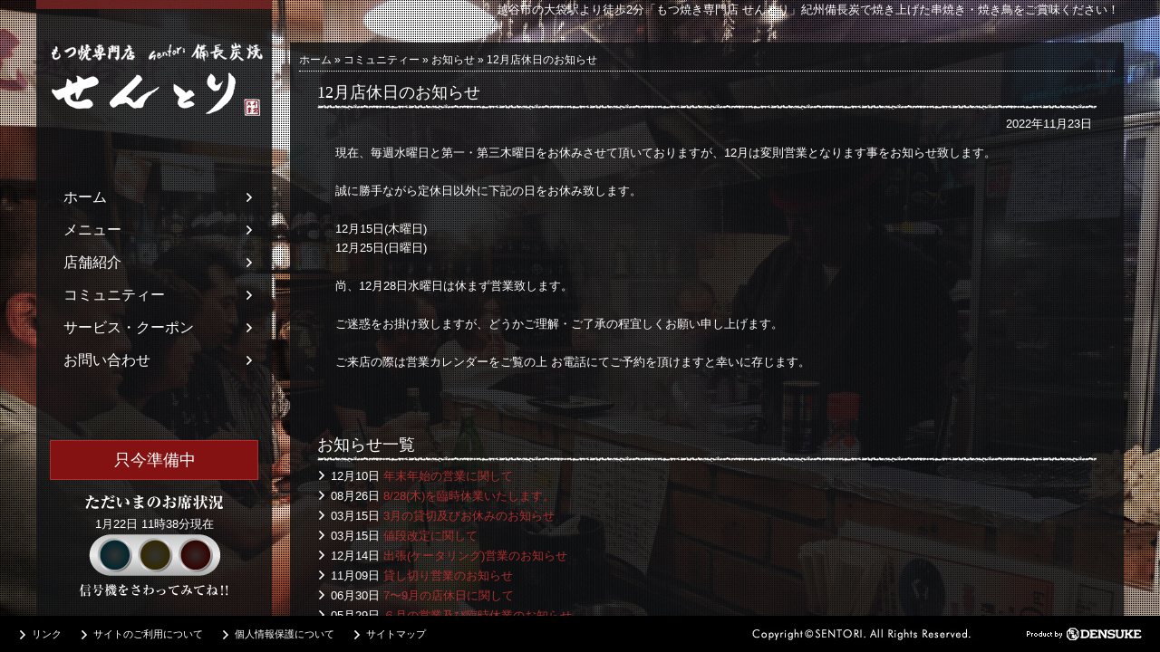

--- FILE ---
content_type: text/html; charset=UTF-8
request_url: https://www.sentori.jp/newsinfo/%E8%87%A8%E6%99%82%E4%BC%91%E6%A5%AD%E3%81%AE%E3%81%8A%E7%9F%A5%E3%82%89%E3%81%9B-8/
body_size: 34742
content:
<!DOCTYPE html>
<html lang="ja" prefix="og: http://ogp.me/ns# fb: http://www.facebook.com/2008/fbml">
<head>
	<meta charset="UTF-8" />
	<meta name="viewport" content="width=1350px, user-scalable=no">
	    <meta name="description" content="越谷市の大袋駅より徒歩2分「もつ焼き専門店 せんとり」紀州備長炭で焼き上げた串焼き・焼き鳥をご賞味ください！その他、居酒屋メニューも豊富にご用意しています。お土産の事前予約、宴会のご予約も承ります！" />
    <meta name="keywords" content="もつ焼き,串焼き,焼き鳥,やきとり,備長炭,焼き鳥,居酒屋,せんとり,越谷市,大袋駅,お土産,宴会" />
    
      
<meta property="og:type" content="food" />
<meta property="og:url" content="https://www.sentori.jp/newsinfo/%e8%87%a8%e6%99%82%e4%bc%91%e6%a5%ad%e3%81%ae%e3%81%8a%e7%9f%a5%e3%82%89%e3%81%9b-8/" />
<meta property="og:image" content="https://www.sentori.jp/wp/wp-content/themes/sentori/screenshot.jpg" />
<meta property="og:site_name" content="もつ焼き専門店 せんとり【越谷市/大袋駅/備長炭/焼き鳥/居酒屋】" />
<meta property="og:street-address" content="袋山1179-12" />　
<meta property="og:locality" content="越谷市" />
<meta property="og:region" content="埼玉県" />
<meta property="og:postal-code" content="343-0032" />　
<meta property="og:country-name" content="日本" />
    
    <title>  12月店休日のお知らせ｜もつ焼き専門店 せんとり【越谷市/大袋駅/備長炭/焼き鳥/居酒屋】</title>
    
		<link rel="stylesheet" type="text/css" href="https://www.sentori.jp/wp/wp-content/themes/sentori/style.css" media="print, screen" />
		<link rel="stylesheet" type="text/css" href="https://www.sentori.jp/wp/wp-content/themes/sentori/page.css" media="print, screen" />
		
        <link rel="stylesheet" type="text/css" href="https://www.sentori.jp/wp/wp-content/themes/sentori/info.css" media="print, screen" />
        
		<link rel="shortcut icon" href="https://www.sentori.jp/wp/wp-content/themes/sentori/img/favi.ico" />
	<link rel="alternate" type="application/rss+xml" title="RSSフィード" href="https://www.sentori.jp/feed/" />
	<link rel="alternate" type="application/atom+xml" title="Atomフィード" href="https://www.sentori.jp/feed/atom/" />
	<link rel="pingback" href="http://www.sentori.jp/wp/xmlrpc.php" />
	<script type="text/javascript" src="http://webfont.fontplus.jp/accessor/script/fontplus.js?weDRszpGXi0%3D" charset="utf-8"></script>
	<link rel='stylesheet' id='bgstretcher.js-css'  href='https://www.sentori.jp/wp/wp-content/themes/sentori/js/bgstretcher.css?ver=3.4.2' type='text/css' media='all' />
<script type='text/javascript' src='https://www.sentori.jp/wp/wp-content/themes/sentori/js/jquery1.7.2.js?ver=3.4.2'></script>
<script type='text/javascript' src='http://www.sentori.jp/wp/wp-content/plugins/switch_smart_pc/jquery.cookie.js?ver=3.4.2'></script>
<script type='text/javascript' src='https://www.sentori.jp/wp/wp-content/plugins/plugin_set/calendar/js/get.js?ver=3.4.2'></script>
<script type='text/javascript' src='https://www.sentori.jp/wp/wp-content/themes/sentori/js/scrolltopcontrol.js?ver=3.4.2'></script>
<script type='text/javascript' src='https://www.sentori.jp/wp/wp-content/themes/sentori/js/jquery.faderollover.js?ver=3.4.2'></script>
<script type='text/javascript' src='https://www.sentori.jp/wp/wp-content/themes/sentori/js/jquery.scrollTo.js?ver=3.4.2'></script>
<script type='text/javascript' src='https://www.sentori.jp/wp/wp-content/themes/sentori/js/bgstretcher.js?ver=3.4.2'></script>
<link rel='prev' title='店休日変更のお知らせ' href='https://www.sentori.jp/newsinfo/%e5%ba%97%e4%bc%91%e6%97%a5%e3%81%ae%e3%81%8a%e7%9f%a5%e3%82%89%e3%81%9b/' />
<link rel='next' title='年末年始の営業について' href='https://www.sentori.jp/newsinfo/%e5%b9%b4%e6%9c%ab%e5%b9%b4%e5%a7%8b%e3%81%ae%e5%96%b6%e6%a5%ad%e3%81%ab%e3%81%a4%e3%81%84%e3%81%a6/' />
<link rel='canonical' href='https://www.sentori.jp/newsinfo/%e8%87%a8%e6%99%82%e4%bc%91%e6%a5%ad%e3%81%ae%e3%81%8a%e7%9f%a5%e3%82%89%e3%81%9b-8/' />
<link rel='shortlink' href='https://www.sentori.jp/?p=8050' />
</head>
<body class="single single-post postid-8050 single-format-standard page_ newsinfo">

	<div id="wrapper" class="classname-of-div">
	<div id="wrapper_main" class="classname-of-div">
<!--ヘッダー 終了--><div id="main_wrap">

    <!-- 左メニューエリア -->
    
            <div id="sidebar_left">
                <img id="sidebar_logo" src="https://www.sentori.jp/wp/wp-content/themes/sentori/img/common/logo.png" alt="もつ焼き専門店 せんとり" />
                
                <div id="sidebar_menu">
                    <ul>
                    	<li><a href="https://www.sentori.jp/">ホーム</a></li>
                    	<li><a href="https://www.sentori.jp/%e8%87%a8%e6%99%82%e4%bc%91%e6%a5%ad%e3%81%ae%e3%81%8a%e7%9f%a5%e3%82%89%e3%81%9b-8/">メニュー</a>
                    	    <ul class="sidebar_submenu">
                    	    	<li><a href="https://www.sentori.jp/category/recommend/">おすすめメニュー</a></li>
                    	    	<li><a href="https://www.sentori.jp/%e8%87%a8%e6%99%82%e4%bc%91%e6%a5%ad%e3%81%ae%e3%81%8a%e7%9f%a5%e3%82%89%e3%81%9b-8/">串焼き</a></li>
                    	    	<li><a href="https://www.sentori.jp/%e8%87%a8%e6%99%82%e4%bc%91%e6%a5%ad%e3%81%ae%e3%81%8a%e7%9f%a5%e3%82%89%e3%81%9b-8/">一品料理</a></li>
                    	    	<li><a href="https://www.sentori.jp/%e8%87%a8%e6%99%82%e4%bc%91%e6%a5%ad%e3%81%ae%e3%81%8a%e7%9f%a5%e3%82%89%e3%81%9b-8/">お飲み物</a></li>
                    	    </ul>
                    	</li>
                    	<li><a href="https://www.sentori.jp/sentori/greeting/">店舗紹介</a>
                    	    <ul class="sidebar_submenu">
                    	    	<li><a href="https://www.sentori.jp/sentori/greeting/">ご挨拶</a></li>
                    	    	<li><a href="https://www.sentori.jp/sentori/staff/">スタッフ紹介</a></li>
                    	    	<li><a href="https://www.sentori.jp/sentori/landscape/">店内風景</a></li>
                    	    	<li><a href="https://www.sentori.jp/sentori/access/">店舗案内図</a></li>
                    	    </ul>
                    	</li>
                    	<li><a href="https://www.sentori.jp/community/">コミュニティー</a>
                    	    <ul class="sidebar_submenu">
                    	    	<li><a href="https://www.sentori.jp/category/diary/">せんマスの独り言</a></li>
                    	    	<li><a href="https://www.sentori.jp/category/kesennuma/">気仙沼応援日記</a></li>
                    	    	<li><a href="http://snow.advenbbs.net/bbs/sentorino1.htm" target="_blank">酔いどれ掲示板</a></li>
                    	    </ul>
                    	</li>
                    	<li><a href="https://www.sentori.jp/%e8%87%a8%e6%99%82%e4%bc%91%e6%a5%ad%e3%81%ae%e3%81%8a%e7%9f%a5%e3%82%89%e3%81%9b-8/">サービス・クーポン</a>
                    	    <ul class="sidebar_submenu">
                    	    	<li><a href="https://www.sentori.jp/category/service/">気まぐれサービス</a></li>
                    	    	<li><a href="https://www.sentori.jp/%e8%87%a8%e6%99%82%e4%bc%91%e6%a5%ad%e3%81%ae%e3%81%8a%e7%9f%a5%e3%82%89%e3%81%9b-8/">WEBクーポン</a></li>
                    	    </ul>
                    	</li>
                    	<li><a href="https://www.sentori.jp/contact/">お問い合わせ</a>
                    	    <ul class="sidebar_submenu">
                    	    	<li><a href="https://www.sentori.jp/contact/">お問い合せフォーム</a></li>
                    	    	<li><a href="https://www.sentori.jp/order/">お土産ご注文</a></li>
                    	    </ul>
                    	</li>
                    </ul>
                </div>

                                <div id="txt_mes_wrap" class="">
                    <div id="text_message">只今準備中</div>
                </div>
                            <div class="signal_title">
            <img src="https://www.sentori.jp/wp/wp-content/themes/sentori/img/signal/semaphore_bg_01.png" />
        </div>
        <div id="signal_time">
        1月22日 11時38分現在
        </div>
        <div id="signal">
            <div id="signal_blue" class="signal_on">
                <span class='img' style='opacity:0;'>        <img src="https://www.sentori.jp/wp/wp-content/themes/sentori/img/signal/semaphore_blue.png" alt="" /></span>
                <div id="signal_blue_description" class="signal_description">
                    <div class="signal_arrow">
                    &nbsp;
                    </div>
                    <div class="signal_contents">
                        <span class="blue_text signal_text">空席ございます</span>
                    </div>
                </div>
            </div>
            <div id="signal_yellow" class="signal_on">
                <span class='img' style='opacity:0;'>        <img src="https://www.sentori.jp/wp/wp-content/themes/sentori/img/signal/semaphore_yellow.png" alt="" /></span>
                <div id="signal_yellow_description" class="signal_description">
                    <div class="signal_arrow">
                    &nbsp;
                    </div>
                    <div class="signal_contents">
                        <span class="yellow_text signal_text">お問い合わせください</span>
                    </div>
                </div>
            </div>
            <div id="signal_red" class="signal_on">
                <span class='img' style='opacity:0;'>        <img src="https://www.sentori.jp/wp/wp-content/themes/sentori/img/signal/semaphore_red.png" alt="" /></span>
                <div id="signal_red_description" class="signal_description">
                    <div class="signal_arrow">
                    &nbsp;
                    </div>
                    <div class="signal_contents">
                        <span class="red_text signal_text">ただいま満席中</span>
                    </div>
                </div>
            </div>
        </div>                <div class="signal_comment"><img src="https://www.sentori.jp/wp/wp-content/themes/sentori/img/signal/signal_comment.png" /></div>
                <!-- <div class="sidebanner"><img src="https://www.sentori.jp/wp/wp-content/themes/sentori/img/common/side_buztime.png" alt="営業時間" /></div> -->
                <div class="worktime">
                    　<span class="label">営業時間：</span>18:00～23:00<br>
                    　<span class="label">アルコール提供LO</span> 22:30<br>
                    　<span class="label">定休日：</span>不定休
                </div>
                <!-- カレンダー START -->
                <div id="side_calender">
                    <p class="cal_title">営業カレンダー</p>
                    <div id="cal_year_month"><span id="cal_year">&nbsp;</span>年<span id="cal_month">&nbsp;</span>月<span class="holiday_icon"><img src="https://www.sentori.jp/wp/wp-content/themes/sentori/img/calendar/cal_holiday_icon.png" alt="定休日" /></span></div>
                    	<input type="hidden" id="cal_start_w" value="0" />
	<input type="hidden" id="cal_hday" value="fri1-,tue1-,wed1-#ba0202,thu1-#ba0202,wed2-#ba0202,wed3-#ba0202,thu3-#ba0202,wed4-#ba0202,wed5-#ba0202" />
	<input type="hidden" id="cal_opentext" value="本日はお休みですつ" />
	<input type="hidden" id="cal_closetext" value="" />
	<input type="hidden" id="cal_typetext_A" value="臨時休日" />
	<input type="hidden" id="cal_typetext_B" value="臨時休日" />
	<input type="hidden" id="cal_typetext_C" value="" />
	<input type="hidden" id="custom_colorA" value="#ba0202" />
	<input type="hidden" id="custom_colorB" value="#1e1d1f" />
	<input type="hidden" id="custom_colorC" value="#ba0" />
	<input type="hidden" id="cal_today" value="2026,1,22" />
	<div id="calendar">
	</div>
	<input type="hidden" id="datelist_A" value="2024/01/01,2024/01/02,2024/01/05,2024/02/01,2024/01/28,2024/02/15,2024/03/28,2024/05/03,2024/05/04,2024/05/05,2024/05/06,2024/06/04,2024/06/13,2024/06/27,2024/07/11,2024/07/25,2024/08/08,2024/08/22,2024/08/29,2024/09/12,2024/09/26,2024/12/29,2024/12/30,2024/12/31,2025/01/03,2025/01/04,2025/01/05,2025/03/26,2025/03/27,2025/04/02,2025/04/03,2025/04/09,2025/04/16,2025/04/17,2025/04/23,2025/04/30,2025/05/01,2025/05/05,2025/05/06,2025/05/07,2025/05/14,2025/05/15,2025/05/21,2025/05/28,2025/08/14,2025/08/19,2025/09/11,2025/09/25,2025/11/18,2026/01/02,2026/01/03,2026/01/04,2026/01/05,2026/01/06," />
	<input type="hidden" id="datelist_B" value="2013/09/22,2013/12/29,2015/05/03,2022/01/16,2022/01/02,2022/01/05,2022/01/06,2022/03/23,2022/03/24,2022/12/01,2022/12/28,2023/02/16,2023/02/22,2023/06/01,2023/11/02,2023/11/22,2023/12/21,2023/12/27,2024/01/31,2024/05/01,2024/05/02,2024/05/08,2024/12/04,2024/12/05,2024/12/11,2024/12/18,2024/12/19,2024/12/25,2025/01/08,2025/01/15,2025/01/16,2025/01/22,2025/01/29,2025/02/05,2025/02/06,2025/02/12,2025/02/19,2025/02/20,2025/02/26,2026/01/07,2026/01/15," />
	<input type="hidden" id="datelist_C" value="2013/02/11,2016/06/25,2016/11/12,2018/12/06,2020/12/03,2020/12/13,2020/12/14,2022/04/05,2022/04/19,2022/05/17,2022/06/07,2022/06/14,2022/06/21,2022/06/28,2022/06/04,2022/07/12,2022/08/02,2022/08/16,2022/11/06,2022/12/15,2022/12/25,2023/01/15,2023/01/16,2023/01/17,2023/01/20,2023/01/21,2023/01/22,2023/01/23,2023/01/24,2023/01/26,2023/01/27,2023/01/28,2023/01/29,2023/01/30,2023/01/31,2023/02/03,2023/02/04,2023/02/05,2023/02/06,2023/02/07,2023/02/09,2023/02/19,2023/02/20,2023/03/20,2023/04/28,2023/05/01,2023/05/16,2023/11/25,2024/11/16,2024/12/22,2024/12/29,2025/02/27,2025/03/12,2025/03/13,2025/03/20,2025/06/09,2025/06/10,2025/08/28,2025/12/21,2025/12/28,2026/01/18," />
	<input type="hidden" id="weekday_count" value="曜日" />                    <div id="cal_control">
                        <a id="cal_prev">前月</a>
                        <a id="cal_thismonth">今月</a>
                        <a id="cal_next">翌月</a>
                    </div>
                </div>
                <!-- カレンダー END -->

                <div class="sidebanner"><a href="https://www.sentori.jp/contact/"><img class="hoverF" src="https://www.sentori.jp/wp/wp-content/themes/sentori/img/common/side_contact_btn.png" alt="ご予約・お問い合わせ" /></a></div>
                <div class="sidebanner"><a href="https://www.sentori.jp/order/"><img class="hoverF" src="https://www.sentori.jp/wp/wp-content/themes/sentori/img/common/side_souvenir_btn.png" alt="おみやげご注文" /></a></div>
            </div>
    <!-- 左メニューエリア終了 -->

    <h1 id="site_description">越谷市の大袋駅より徒歩2分「もつ焼き専門店 せんとり」紀州備長炭で焼き上げた串焼き・焼き鳥をご賞味ください！</h1>
    
    <div id="layer_contents">
    
        <!-- パンくず -->
        <!-- パンくず -->
<div id="breadcrumbs" class="breadcrumbs" ><ul><li><a href="https://www.sentori.jp/">ホーム</a></li><li class='child'> » <a href='https://www.sentori.jp/community/'>コミュニティー</a></li><li class='child'> » <a href='https://www.sentori.jp/category/newsinfo/'>お知らせ</a></li><li class='child'> » 12月店休日のお知らせ</li></ul></div><!-- パンくず　終了 -->
        <!-- パンくず　終了 -->
        
        <div id="content">
            <!-- コンテンツエリア -->
            <div id="content_main" class=" %e8%87%a8%e6%99%82%e4%bc%91%e6%a5%ad%e3%81%ae%e3%81%8a%e7%9f%a5%e3%82%89%e3%81%9b-8">
                                <div class="cat_post">
                                        <h3 class="info_title_bar">
                        12月店休日のお知らせ                    </h3>
                                        <p class="postinfo">
                        2022年11月23日                    </p>
                    <div class="post_detail">
                        <p>現在、毎週水曜日と第一・第三木曜日をお休みさせて頂いておりますが、12月は変則営業となります事をお知らせ致します。</p>
<p><br/></p>
<p>誠に勝手ながら定休日以外に下記の日をお休み致します。</p>
<p><br/></p>
<p>12月15日(木曜日)<br />
12月25日(日曜日)</p>
<p><br/></p>
<p>尚、12月28日水曜日は休まず営業致します。</p>
<p><br/></p>
<p>ご迷惑をお掛け致しますが、どうかご理解・ご了承の程宜しくお願い申し上げます。</p>
<p><br/></p>
<p>ご来店の際は営業カレンダーをご覧の上 お電話にてご予約を頂けますと幸いに存じます。</p>
                    </div>

                    <div class="post_fb">
                        <iframe src="//www.facebook.com/plugins/like.php?href=https://www.sentori.jp/newsinfo/%e8%87%a8%e6%99%82%e4%bc%91%e6%a5%ad%e3%81%ae%e3%81%8a%e7%9f%a5%e3%82%89%e3%81%9b-8/&amp;send=false&amp;layout=button_count&amp;width=600&amp;show_faces=true&amp;action=like&amp;colorscheme=light&amp;font&amp;height=21&amp;appId=211802882246930" scrolling="no" frameborder="0" style="border:none; overflow:hidden; width:600px; height:21px;" allowTransparency="true"></iframe>
                    </div>
                    
                    
                                        <h3 class="info_title_bar">
                        お知らせ一覧
                    </h3>
                                                <li class="line">
                            <div class="date">
                                12月10日                                <a class="title" href="https://www.sentori.jp/newsinfo/%e5%b9%b4%e6%9c%ab%e5%b9%b4%e5%a7%8b%e3%81%ae%e5%96%b6%e6%a5%ad%e3%81%ab%e9%96%a2%e3%81%97%e3%81%a6/">
                                    年末年始の営業に関して                                </a>
                            </div>
                        </li>
                                                <li class="line">
                            <div class="date">
                                08月26日                                <a class="title" href="https://www.sentori.jp/newsinfo/828%e6%9c%a8%e3%82%92%e8%87%a8%e6%99%82%e4%bc%91%e6%a5%ad%e3%81%84%e3%81%9f%e3%81%97%e3%81%be%e3%81%99%e3%80%82/">
                                    8/28(木)を臨時休業いたします。                                </a>
                            </div>
                        </li>
                                                <li class="line">
                            <div class="date">
                                03月15日                                <a class="title" href="https://www.sentori.jp/newsinfo/3%e6%9c%88%e3%81%ae%e8%b2%b8%e5%88%87%e5%8f%8a%e3%81%b3%e3%81%8a%e4%bc%91%e3%81%bf%e3%81%ae%e3%81%8a%e7%9f%a5%e3%82%89%e3%81%9b/">
                                    3月の貸切及びお休みのお知らせ                                </a>
                            </div>
                        </li>
                                                <li class="line">
                            <div class="date">
                                03月15日                                <a class="title" href="https://www.sentori.jp/newsinfo/%e5%80%a4%e6%ae%b5%e6%94%b9%e5%ae%9a%e3%81%ab%e9%96%a2%e3%81%97%e3%81%a6/">
                                    値段改定に関して                                </a>
                            </div>
                        </li>
                                                <li class="line">
                            <div class="date">
                                12月14日                                <a class="title" href="https://www.sentori.jp/newsinfo/%e5%87%ba%e5%bc%b5%e5%96%b6%e6%a5%ad%e3%81%ae%e3%81%8a%e7%9f%a5%e3%82%89%e3%81%9b/">
                                    出張(ケータリング)営業のお知らせ                                </a>
                            </div>
                        </li>
                                                <li class="line">
                            <div class="date">
                                11月09日                                <a class="title" href="https://www.sentori.jp/newsinfo/%e8%b2%b8%e3%81%97%e5%88%87%e3%82%8a%e5%96%b6%e6%a5%ad%e3%81%ae%e3%81%8a%e7%9f%a5%e3%82%89%e3%81%9b-2/">
                                    貸し切り営業のお知らせ                                </a>
                            </div>
                        </li>
                                                <li class="line">
                            <div class="date">
                                06月30日                                <a class="title" href="https://www.sentori.jp/newsinfo/7%e3%80%9c9%e6%9c%88%e3%81%ae%e5%ba%97%e4%bc%91%e6%97%a5%e3%81%ab%e9%96%a2%e3%81%97%e3%81%a6/">
                                    7〜9月の店休日に関して                                </a>
                            </div>
                        </li>
                                                <li class="line">
                            <div class="date">
                                05月29日                                <a class="title" href="https://www.sentori.jp/newsinfo/%ef%bc%96%e6%9c%88%e3%81%ae%e5%96%b6%e6%a5%ad%e5%8f%8a%e3%81%b3%e8%87%a8%e6%99%82%e4%bc%91%e6%a5%ad%e3%81%ae%e3%81%8a%e7%9f%a5%e3%82%89%e3%81%9b/">
                                    ６月の営業及び臨時休業のお知らせ                                </a>
                            </div>
                        </li>
                                                <li class="line">
                            <div class="date">
                                04月26日                                <a class="title" href="https://www.sentori.jp/newsinfo/gw%e5%8f%8a%e3%81%b35%e6%9c%88%e3%81%ae%e5%96%b6%e6%a5%ad%e4%ba%88%e5%ae%9a/">
                                    GW及び5月の営業予定                                </a>
                            </div>
                        </li>
                                                <li class="line">
                            <div class="date">
                                02月25日                                <a class="title" href="https://www.sentori.jp/newsinfo/3%e6%9c%88%e3%81%ae%e5%ba%97%e4%bc%91%e6%97%a5%e3%81%ae%e3%81%8a%e7%9f%a5%e3%82%89%e3%81%9b/">
                                    3月の店休日のお知らせ                                </a>
                            </div>
                        </li>
                        
                    <!--ページナビゲーション-->
                    <div id="navi_prev_next">
                        <div class="prev">
                            &laquo; <a href="https://www.sentori.jp/newsinfo/%e5%ba%97%e4%bc%91%e6%97%a5%e3%81%ae%e3%81%8a%e7%9f%a5%e3%82%89%e3%81%9b/" rel="prev">店休日変更のお知らせ</a>                        </div>
                        <div class="next">
                            <a href="https://www.sentori.jp/newsinfo/%e5%b9%b4%e6%9c%ab%e5%b9%b4%e5%a7%8b%e3%81%ae%e5%96%b6%e6%a5%ad%e3%81%ab%e3%81%a4%e3%81%84%e3%81%a6/" rel="next">年末年始の営業について</a> &raquo;                        </div>
                    </div>
                    <div id="single_prev">
                        <a href="https://www.sentori.jp/">
                        &laquo;&nbsp;ホームに戻る</a>
                        &nbsp;&nbsp;<a href="https://www.sentori.jp/community/">
                        &laquo;&nbsp;コミュニティートップに戻る
                        </a>
                    </div>
                    <!--//ページナビゲーション終了-->
                
                </div>
                            </div>
            <!-- コンテンツエリア　終了 -->
        </div>
    </div>
</div>

    <!--フッター終了-->

    </div>
    <div id="footer">
        <div id="footer_menu">
            <ul>
                <li><a href="https://www.sentori.jp/link/">リンク</a></li>
                <li><a href="https://www.sentori.jp/sitepolicy/">サイトのご利用について</a></li>
                <li><a href="https://www.sentori.jp/privacy/">個人情報保護について</a></li>
                <li><a href="https://www.sentori.jp/sitemap/">サイトマップ</a></li>
            </ul>
        </div>
        <div id="product_by_densuke">
            <a href="http://dnsk.jp/" target="_blank"><img src="https://www.sentori.jp/wp/wp-content/themes/sentori/img/common/product_by_densuke.png" alt="Product by DENSUKE" /></a>
        </div>
    </div>
</div>

<!-- facebook -->
<div id="fb-root"></div>

<!-- Wordpress Footer -->
        <script type="text/javascript" charset="utf-8">
        (function($){
        $(document).ready(function(){
            var t = $(".signal_description");
            t.css("z-index","1");
            t.parent().css("z-index","1");
            $(".signal_on").hover(function(){
                var i = $(".img",this);
                if(i.length <=0){
                    return;
                }
                if (i.css("opacity")!="1"){
                    return;
                }
                var sig = $(".signal_description",this);
                
                //sig.stop().fadeIn();
                sig.fadeIn();
            },function(){
                var sig = $(".signal_description",this);
                sig.stop().fadeOut();
                //sig.fadeOut();
            });
        });
        })(jQuery);
        </script><script type='text/javascript' src='https://www.sentori.jp/wp/wp-content/plugins/contact-form-7/includes/js/jquery.form.min.js?ver=3.15'></script>
<script type='text/javascript'>
/* <![CDATA[ */
var _wpcf7 = {"loaderUrl":"https:\/\/www.sentori.jp\/wp\/wp-content\/plugins\/contact-form-7\/images\/ajax-loader.gif","sending":"\u9001\u4fe1\u4e2d ..."};
/* ]]> */
</script>
<script type='text/javascript' src='https://www.sentori.jp/wp/wp-content/plugins/contact-form-7/includes/js/scripts.js?ver=3.3'></script>
    <script type="text/javascript">
(function($) {
    $(function() {
        $("#to_pc_link").click(function(event){
            evtCncl(event);
            pc_onff(1);//pc on
            var link = $(this).attr("href");
            if(link==""){
                link = "https://www.sentori.jp";
            }
            location.href = $(this).attr("href");
        });
        $("#to_sp_link").click(function(event){
            evtCncl(event);
            pc_onff(0);//pc off
            var link = $(this).attr("href");
            if(link==""){
                link = "https://www.sentori.jp";
            }
            location.href = $(this).attr("href");
        });
        function pc_onff(v){
            if(v){
                $.cookie("viewpc",v,{ expires: 7, path: '/' });
            }else{
                $.cookie("viewpc",null,{ expires: 7, path: '/' });
            }
        }
        function evtCncl(event){
            if(!event){
                event=window.event;
            }
            if(event.preventDefault){
                event.preventDefault();
            }else{
                event.returnValue=false;
            }
        }
    });
})(jQuery);
    </script>
    
<script type="text/javascript">

$(document).ready(function(){
    setTimeout(
    function(){
        (function(d, s, id) {
  var js, fjs = d.getElementsByTagName(s)[0];
  if (d.getElementById(id)) return;
  js = d.createElement(s); js.id = id;
  js.src = "//connect.facebook.net/ja_JP/all.js#xfbml=1&appId=211802882246930";
  fjs.parentNode.insertBefore(js, fjs);
}(document, 'script', 'facebook-jssdk'))
    }, 1500);
    //  Initialize Backgound Stretcher
    $('#wrapper').bgStretcher({
        images: [
            'https://www.sentori.jp/wp/wp-content/themes/sentori/img/common/bg_img01.jpg'
            ,'https://www.sentori.jp/wp/wp-content/themes/sentori/img/common/bg_img02.jpg'
            ,'https://www.sentori.jp/wp/wp-content/themes/sentori/img/common/bg_img03.jpg'
            ,'https://www.sentori.jp/wp/wp-content/themes/sentori/img/common/bg_img04.jpg'
            ,'https://www.sentori.jp/wp/wp-content/themes/sentori/img/common/bg_img05.jpg']
        , imageWidth: 1200
        , imageHeight: 655
        // ,slideDirection: 'N'
        ,slideShowSpeed: 4000
        ,nextSlideDelay: 9000
        ,transitionEffect: 'fade'
        // ,sequenceMode: 'normal'
        ,slideShow: true
        ,preloadImg: true
        // ,resizeAnimate: true
        ,anchoring: 'left center'
        ,anchoringImg: 'left center'
    });
    
    $("#sidebar_menu li").hover(function(){
        //$(this).addClass("hover");
        var top = $(this).css('top');
        var height = $(this).height();
        // console.log(top);
        //$('ul:first',this).fadeIn(100);
        $('ul:first',this)
            .stop()
            .css({
                "display":"block"
                ,"opacity":0
            })
            .animate({"opacity":1},{
                "queue":false
                ,"duration":200
            }
        );
    }, function(){
        //$(this).removeClass("hover");
        //$('ul:first',this).fadeOut(100);
        $('ul:first',this)
            .stop()
            .animate({"opacity":0},{
                "queue":false
                ,"duration":200
            })
            .css({"display":"none"});
    });
    
    /*
     * ページ表示の場合コンテンツ部分をフェードイン
     * */
    var webfont = $("#title_bar,#sidebar_menu a,#text_message");
    var pageopen = function (){
        //フォントフェード
        webfont.css( { visibility: 'visible','display':'none'}).fadeIn(100);
        resizelayer_contents();//画面サイズ
    };

    //WEBフォント前処理
    (function(){
        //フォントフェード
        webfont.css( { visibility: 'hidden'});
        w = $("#title_figure_wrap");
        //タイトル表示
        if(navigator.userAgent.indexOf("Opera") != -1){
            setTimeout(function(e){
                pageopen();
            },2000);
        }else if(navigator.userAgent.indexOf("MSIE") != -1){    
            setTimeout(function(e){
                pageopen();
            },1500);
        }else{
            if(typeof FONTPLUS != 'undefined'){
                FONTPLUS.attachCompleteEvent(pageopen);
                setTimeout(function(e){
                    FONTPLUS.attachCompleteEvent(function(){});
                    pageopen();
                },2000);
            }else{
                pageopen();//ロードされないので即時実行
            }
        }
    })();
    //実行
    // font_hidden();
    
    
        
    //自動でlayer_contents の高さを変える
    var timer = false;
    var w = $(window);
    var main_wrap = $("#main_wrap");
    var content_main = $("#wrapper_main");
    var layer_contents = $("#layer_contents");
    var footer  = $("#footer");
    var sidebar_left  = $("#sidebar_left");
    var fheight = footer.height();
    
    //画面サイズ
    setTimeout(function(){
        resizelayer_contents();
    },1000);
    
    $(window).resize(resizelayer_contents);
    function resizelayer_contents(){
        
        if (timer !== false) {
            clearTimeout(timer);
        }
        timer = setTimeout(function() {
            content_main.height(w.height() - footer.height());
            var newheight = main_wrap.outerHeight();
            if(w.height() > newheight){
                newheight = w.height()  - footer.height();
            }
            if(sidebar_left.height() > newheight){
                newheight = sidebar_left.height();
            }
            sidebar_left.height(newheight);
        }, 200);
        
        
//         
        // if (timer !== false) {
            // clearTimeout(timer);
        // }
        // timer = setTimeout(function() {
            // //console.log('resized');
            // var wheight = w.height();
//             
            // var newheight = main_wrap.outerHeight();
            // //console.log($(window).height());
            // //console.log(newheight);
            // if($("#bgstretcher").height() > newheight){
                // newheight = $("#bgstretcher").height();
            // }
//             
            // //content_main.css("height", wheight-fheight+"px");
            // sidebar_left.css("height", 
                        // newheight
                        // +"px");
            // //$('.scroll-pane').jScrollPane();
        // }, 200);

    }
        //$("#sidebar_menu li ul li:has(ul)").find("a:first").append(" &raquo; ");
    

});
</script>

<script type="text/javascript">

  var _gaq = _gaq || [];
  _gaq.push(['_setAccount', 'UA-28295360-10']);
  _gaq.push(['_trackPageview']);

  (function() {
    var ga = document.createElement('script'); ga.type = 'text/javascript'; ga.async = true;
    ga.src = ('https:' == document.location.protocol ? 'https://ssl' : 'http://www') + '.google-analytics.com/ga.js';
    var s = document.getElementsByTagName('script')[0]; s.parentNode.insertBefore(ga, s);
  })();

</script>
</body>
</html>

--- FILE ---
content_type: text/css
request_url: https://www.sentori.jp/wp/wp-content/themes/sentori/style.css
body_size: 11179
content:
@charset "UTF-8";
/*
Theme Name: せんとり
Theme URI: http://www.sentori.jp/
Description: せんとり
Author: densuke
Author URI: http://dnsk.jp/
*/


/*-----------------------------------------------------------------
デフォルトリセット設定
-----------------------------------------------------------------*/

html, body, div, span, applet, object, iframe, h1, h2, h3, h4, h5, h6,
p, blockquote, pre, a, abbr, acronym, address, big, cite, code, del, dfn,
em, font, ins, kbd, q, s, samp, small, strike, sub, sup, tt, var,
dl, dt, dd, ol, ul, li, fieldset, form, label, legend, table, caption, tbody,
tfoot, thead, tr, th, td {
margin: 0;
padding: 0;
border: 0;
outline: 0;
letter-spacing: normal;
font-style: normal;
font-family:  "Hiragino Kaku Gothic Pro","ヒラギノ角ゴ Pro W3","メイリオ","Meiryo","ＭＳ Ｐゴシック", "Osaka","Arial";
font-size: 100%;
line-height: 100%;
}
/*-----------------------------------------------------------------
テーブル
-----------------------------------------------------------------*/
table{border-collapse:collapse;}
th,td{padding:0;}

/*-----------------------------------------------------------------
見出し
-----------------------------------------------------------------*/
h1 { font-weight: normal; font-size: 90% }
h2 { font-weight: normal; }
h3 { font-weight: normal; }
h4 { font-weight: normal; }
h5 { font-weight: normal; }
h6 { font-weight: normal; }

/*-----------------------------------------------------------------
リンク
-----------------------------------------------------------------*/
a:link { color: #af2f2f; text-decoration: none; }
a:visited { color: #af2f2f; text-decoration: none; }
a:hover { color: #eee; text-decoration: underline; }

/*-----------------------------------------------------------------
画像
-----------------------------------------------------------------*/
img {
    margin: 0;
    padding: 0;
    border: 0;
}

/*-----------------------------------------------------------------
テキスト系
-----------------------------------------------------------------*/
textarea { font-size: 100%; } /* テキストエリア内文字サイズのブラウザ間での差異をなくす */

/*-----------------------------------------------------------------
BODY
-----------------------------------------------------------------*/
body {
    position: fixed;
    width: 100%;
    height: 100%;
    overflow: hidden;
}
#site_description{
    color:#fff;
    text-align:right;
    padding:5px 5px 0 0;
    font-size:80%;
    float: right;
    width: 900px;
}

/*-----------------------------------------------------------------
共通
-----------------------------------------------------------------*/

/*共通 PAGE TOP ボタン*/
.page_top{
    clear:both;
    text-align:right;
    padding:20px 20px 20px 0px;
}
.page_top a{
    background: url(./img/common/common_icon04.png) no-repeat left center;
    line-height: 150%;
    padding-left: 20px;
}

/*-----------------------------------------------------------------
コンテンツラッパー
-----------------------------------------------------------------*/
#wrapper {
    z-index: 2;
    position: fixed;
    width: 100%;
    height: 100%;
    overflow:hidden;
    top:0;
    left:0;
    min-height: 100%;
}
#bgstretcher {
/*    width: 100%;    
    position: fixed;
    min-height: 100%;
    overflow:hidden;
    top:0;
    left:0;*/
}

#wrapper_main{
    background: url(./img/common/dot.gif);
    width: 100%;    
    position: relative;
    height: 100%;
    overflow-y:scroll;
    overflow-x:hidden;

    top:0;
    left:0;
}
#wrapper_main.nobackground{
    background: none;
}

/*-----------------------------------------------------------------
メインコンテンツ
-----------------------------------------------------------------*/
#main_wrap{
    margin: 0 auto 0px;
    width: 1200px;
    overflow: hidden;
}

/*-----------------------------------------------------------------
サイドバー
-----------------------------------------------------------------*/
#sidebar_left{
    background: url(./img/common/menu_bg.png) repeat-y;
    top: 0;
    height: 100%;
    width: 260px;
    z-index: 20;
    float: left;
}
#sidebar_logo{
    display: block;
    margin-bottom: 40px;
}
.sidebanner{
    width:210px;
    margin: 0 auto 20px;
}
.marbt10{
    margin-bottom: 10px;
}

#sidebar_menu{
    margin-bottom: 40px;
    position: relative;
}
#sidebar_menu li{
    position: relative;
    color: #fff;
    list-style: none;
    width:260px;
}
#sidebar_menu a{
    color: #fff;
    display: block;
    background: url(./img/common/arrow01.png) no-repeat 230px center;
    padding: 10px 10px 10px 30px;
    font-family: 'FOT-筑紫オールド明朝 Pro R';
}
#sidebar_menu a:hover{
    color: #ccc;
    text-decoration: none;
}
.sidebar_submenu{
    display: none;
    position: absolute;
    left: 260px;
    top: 0;
    z-index: 100;
    background: url(./img/common/menu_bg.png) repeat-y;
}

/*-----------------------------------------------------------------
コンテンツ サイド 信号機
-----------------------------------------------------------------*/
#txt_mes_wrap{
    margin: 70px 15px 5px;
    padding: 10px;
    background:#841212;
    border:1px solid #AF2F2F;
}
#text_message{
    width:210px;
    color: #fff;
    font-family: 'FOT-豊隷 Std EB';
    font-size: 110%;
    line-height: 130%;
    word-wrap: break-word;
    text-align: center;
/*
    width: 210px;
    height: 48px;
    margin: 70px auto 5px;
    background:#841212;
    border:1px solid #AF2F2F;
    position: relative;
    color: #fff;
    font-family: 'FOT-豊隷 Std EB';
    font-size: 110%;
    line-height: 150%;
    word-wrap: break-word;
*/
}
.ie #text_message{
    padding-top:15px;
}

/*-----------------------------------------------------------------
コンテンツ サイド 信号機
-----------------------------------------------------------------*/
#signal_time{
    text-align: center;
    line-height: 180%;
    color: #fff;
    font-size: 80%;
}
#signal{
    width: 160px;
    height: 48px;
    background: url(./img/signal/semaphore_bg_03.png) no-repeat;
    margin: 0 auto 5px;
    position: relative;
    cursor: pointer;
}
#signal .signal_on{
    display: block;
    position: absolute;
    width: 40px;
    height: 38px;
    margin: 0 auto;
    top: 4px;
}
#signal_blue{
    left: 17px;
}
#signal_yellow{
    left: 62px;
}
#signal_red{
    left: 106px;
}
.signal_description{
    position: absolute;
    top: 33px;
    left: 0;
    width: 160px; 
    display: none;
}
.signal_arrow{
  border-top: 0;  
  border-bottom: solid 20px #eee;  
  border-left: solid 10px transparent;  
  border-right: solid 10px transparent;  
  width: 0;  
  height: 0;
  position: relative;
}
#signal_blue .signal_arrow{
  left: 11px;
}
#signal_blue .signal_description{
  left: 0px;
}
#signal_yellow .signal_arrow{
  left: 55px;
}
#signal_yellow .signal_description{
  left: -45px;
}
#signal_red .signal_arrow{
  left: 100px;
}
#signal_red .signal_description{
  left: -89px;
}
.signal_contents{
    width: 110px; 
    background: #eee;
    padding: 5px 8px;
    line-height: 20px;
    text-align: center;
    font-size: 95%;
}
#signal .signal_text{
    font-size: 85%;
}
#signal .blue_text{
    color: #238DA5;
}
#signal .yellow_text{
    color: #b37800;
}
#signal .red_text{
    color: #B13F39;
}
.signal_title{
    margin-top: 15px;
    text-align:center;
}    
.signal_comment{
text-align:center;
margin:0 0 20px;
}
.worktime{
text-align:left;
margin:0 0 25px 25px;
color: #fff;
line-height: 1.65;
font-family: 'FOT-筑紫オールド明朝 Pro R';
/* font-size: 110%; */
}
.worktime .label{
    /* font-size: 90%; */
    font-family: 'FOT-筑紫オールド明朝 Pro R';
}


/*-----------------------------------------------------------------
コンテンツ サイド カレンダー
-----------------------------------------------------------------*/
#side_calender{
    padding: 0 20px 20px;
    margin-bottom:10px;
}
.cal_title{
    background: url(./img/common/title_bar_bg.png) 0 bottom repeat-x;
    font-size:100%;
    font-family: 'FOT-筑紫オールド明朝 Pro R';
    text-align:center;
    color:#fff;
    margin-bottom:8px;
    padding-bottom:10px;
}
#cal_year_month{
    font-size:90%;
    color:#fff !important;
    margin-bottom:5px;
}
.holiday_icon{
    float:right;
    margin-top:-3px;
}
#cal_table{
    width: 100%;
    border-top:1px solid #fdfdf9;
    border-left:1px solid #fdfdf9;
}
#cal_table td{
    padding:5px !important;
    border-right:1px solid #fdfdf9;
    border-bottom:1px solid #fdfdf9;
    font-size:12px;
    text-align:center;
    color:#fff;
}
#cal_week td{
    color:#fff;
}
#cal_table .cal_weekday{

}
#cal_table .sat{
    /*background:#115fb8;*/
    color:#fff;
}
#cal_table .sun{
    background:#ba0202;
    color:#fff;
}
#cal_today_cell{
    font-weight: bold;
}

.cal_noday{
    visibility:hidden;
}

/*祝日*/
#cal_table .cal_type_a_day{
    /*background:#F6C6C5;*/
}
/*最終水曜*/
#cal_table .cal_type_b_day{
    /*background:#F6C6C5;*/
}

/* 月送りナビ */
#cal_control{
    overflow:hidden;
    margin: 10px auto 5px;
    padding: 0px;
    word-spacing:1em;
    text-align:center;
    display:block;
    width: 180px;
}
#cal_control a{
    /*background:#fff;*/
    color: #fff;
    text-align:center;
    display: block;
    width: 48px;
    margin: 0 5px;
    font-size:12px;
    padding: 5px 0;
    border:1px solid #fff;
}
#cal_control a:hover{
    color: #fff;
    background:#ba0202;
    text-align:center;
    cursor:pointer;
}

/* 月送りナビ 先月リンク */
#cal_prev{
    float: left;
}
/* 月送りナビ 今月リンク */
#cal_thismonth{
    float: left;
}
/* 月送りナビ 来月リンク */
#cal_next{
    float: left;
}

/*-----------------------------------------------------------------
フッター
-----------------------------------------------------------------*/
#footer{
    position: relative;
    left: 0;
    bottom: 0;
    height: 40px;
    width: 100%;
    z-index: 30;
    overflow: hidden;
    clear:both;
    background: #000;
    background-image: url(./img/common/copyright.jpg);
    background-repeat: no-repeat;
    background-position: right center;
}
#footer_menu{
    float: left;
    padding: 0px 0px 0px 20px;
}
#footer_menu li{
    float:left;
    margin: 0px 10px 0px 0px;
    font-size:85%;
}
#footer_menu a{
    color: #fff;
    font-size: 80%;
    display: block;
    background: url(./img/common/arrow01.png) no-repeat 0px 16px;
    padding: 15px 10px 10px 15px;
}
#footer_menu a:hover{
    color: #ccc;
}
#product_by_densuke{
    float: right;
    padding:13px 20px 0 0;
}

/*-----------------------------------------------------------------
トップへ
-----------------------------------------------------------------*/
#topcontrol{
    z-index: 999;
}

/*-----------------------------------------------------------------
下層スクロールパン
-----------------------------------------------------------------*/
.scroll-pane {
    overflow: auto;
    width: 870px;
    height:100%;
}
.scroll-pane .jspVerticalBar {
    width: 5px;
}
.scroll-pane .jspTrack{
    background: #343434;
}
.scroll-pane .jspDrag{
    background: #65201f;
}

--- FILE ---
content_type: text/css
request_url: https://www.sentori.jp/wp/wp-content/themes/sentori/page.css
body_size: 11055
content:
@charset "UTF-8";
/*################################################################*/
/*####                                                       #####*/
/*####　下層ページレイアウト設定　                               #####*/
/*####                                                       #####*/
/*################################################################*/

/*-----------------------------------------------------------------
共通
-----------------------------------------------------------------*/
#layer_contents{
    width: 920px;
    margin: 30px 0 100px;
    background: url(./img/common/menu_bg.png);
    padding:0 0 10px;
    color:#fff;
    overflow:hidden;
    float: right;
}
.breadcrumbs{
    margin:10px;
    border-bottom:1px dotted #fff;
    padding:0 0 5px; 
}
.breadcrumbs li{
    list-style:none;
    font-size:75%;
    display:inline;
    color:#fff;
}
.breadcrumbs a{
    color:#fff;
}
.breadcrumbs a:hover{
    color:#666;
}
#content{
    margin:10px 10px 20px;
    padding:0 20px;
    font-size:80%;
    overflow:hidden;
}
.title_bar{
    background: url(./img/common/title_bar_bg.png) 0 bottom repeat-x;
    color:#fff !important;
    margin-right:10px;
    padding:0 0 10px 0;
    font-size:140%;
    font-family: 'FOT-筑紫オールド明朝 Pro R';
    text-align:left;
}
.page_content_box p{
    line-height:1.7;
}
#page_title{
    margin:20px 20px 30px;
}
#page_detail{
    font-size:100%;
    overflow:hidden;
}
.row{
margin-bottom:20px;
overflow:hidden;
}
/* ------margin/padding----- */
.margin_t5{
    margin-top:5px;
}
.margin_t10{
    margin-top:10px;
}
.margin_t15{
    margin-top:15px;
}
.margin_t20{
    margin-top:20px;
}
.margin_t30{
    margin-top:30px;
}
.margin_b5{
    margin-bottom:5px;
}
.margin_b10{
    margin-bottom:10px;
}
.margin_b15{
    margin-bottom:15px;
}
.margin_b20{
    margin-bottom:20px;
}
.margin_b30{
    margin-bottom:30px;
}
.margin_b40{
    margin-bottom:40px;
}
.margin_b50{
    margin-bottom:50px;
}
.margin_b60{
    margin-bottom:60px;
}
.margin_b70{
    margin-bottom:70px;
}
.margin_l5{
    margin-left:5px;
}
.margin_l10{
    margin-left:10px;
}
.margin_l15{
    margin-left:15px;
}
.margin_l20{
    margin-left:20px;
}
.margin_l30{
    margin-left:30px;
}
.padding_l5{
    padding-left:5px;
}
.padding_l10{
    padding-left:10px;
}
.padding_l15{
    padding-left:15px;
}
.padding_l20{
    padding-left:20px;
}
.padding_r5{
    padding-right:5px;
}
.padding_r10{
    padding-right:10px;
}
.padding_r15{
    padding-right:15px;
}
.padding_r20{
    padding-right:20px;
}

/* ------width/height----- */
.w100{
width:100%;
}
.w33{
width:33%;
}
.w25{
width:25%;
}
.w35{
width:35%;
}
.w40{
width:40%;
}
.w50{
width:50%;
}
.w60{
width:60%;
}
.w70{
width:70%;
}
/* ------font-size----- */
.font80{
font-size:80%;
}
.font85{
font-size:80%;
}
.font90{
font-size:90%;
}
.font95{
font-size:95%;
}
/* ------text-align----- */
.txt_aR{
text-align:right;
}
.txt_aL{
text-align:left;
}
.txt_aC{
text-align:center;
}

/*-----------------------------------------------------------------
メニュー
-----------------------------------------------------------------*/
.menu_box{
float:left;
padding:0 10px 10px;
}
/*テーブル*/
.menu_tb01{
float:left;
}
.menu_tb01 th{
padding:5px;
}
.menu_tb01 td{
padding:7px 10px;
}
.menu_tb02{
float:left;
width:50%;
}
.menu_tb02 th{
padding:5px;
}
.menu_tb02 td{
padding:7px 10px;
}
.price{
text-align:right;
vertical-align:middle;
}
.drink_txt{
text-align:right;
}

/*-----------------------------------------------------------------
店舗紹介　ご挨拶
-----------------------------------------------------------------*/
#greeting_detail{
    background: url(./img/store/greeting/greeting_bg.png) no-repeat;
    font-size:100%;
    overflow:hidden;
}
.greeting_title{
    float:left;
    padding:15px 0 0 5px;
}
.greeting_inner{
    float:left;
    width:80%;
    padding:250px 0 0 40px;
}
.greeting_inner p{
    margin-bottom:50px;
    font-size:150%;
    font-family: 'FOT-筑紫オールド明朝 Pro R';
    line-height:1.6;
}
.txt_right{
text-align:right;
}
.logo_txt{
width:240px;
font-size:120% !important;
margin:0 25px 0 450px !important;
text-align:center;
}

/*-----------------------------------------------------------------
店舗紹介　スタッフ
-----------------------------------------------------------------*/
#staff_detail{
    font-size:100%;
    overflow:hidden;
}
.staff_title{
    float:left;
    padding:15px 0 0 5px;
}
.staff_inner{
    float:left;
    width:80%;
    padding:30px 0 0 40px;
}
.staff_tb{
    width:100%;
    margin:0 auto 30px;
}
.staff_img{
    width:265px;
}
.staff_data{
    line-height:1.8;
    width:100%;
    margin:15px 0 0;
    padding:0 0 0 10px;
}
.staff_data span{
    padding:0 5px;
}

/*-----------------------------------------------------------------
店舗紹介　店内風景
-----------------------------------------------------------------*/
#landscape_detail{
    font-size:100%;
    overflow:hidden;
}
.landscape_title{
    float:left;
    padding:15px 0 0 5px;
}
.landscape_inner{
    float:left;
    width:80%;
    padding:30px 0 0 40px;
}
.landscape_tb01{
    width:100%;
    margin:0 auto 30px;
}
.landscape_tb01 td{
    vertical-align:top;
}
.landscape_tb01 p{
    width:350px;
    font-size:130%;
    font-family: 'FOT-筑紫オールド明朝 Pro R';
    line-height:1.6;
    padding-right:10px;
}
.landscape_tb02{
    width:100%;
    margin:0 auto 30px;
}
.landscape_tb03{
    width:100%;
    margin:0 auto;
}

/*-----------------------------------------------------------------
店舗紹介　店舗案内図
-----------------------------------------------------------------*/
#access_detail{
    font-size:100%;
    overflow:hidden;
}
.access_title{
    float:left;
    padding:15px 0 0 5px;
}
.access_inner{
    float:left;
    width:80%;
    padding:30px 0 0 40px;
}
.access_copy{
    font-size:150%;
    font-family: 'FOT-筑紫オールド明朝 Pro R';
    text-align:center;
}
.access_map{
    text-align:center;
    margin:20px 0 40px;
}
.address{
    width:80%;
    text-align:center;
    padding:40px 0;
    border-top:1px dotted #fff;
    border-bottom:1px dotted #fff;
    line-height:2.5;
    margin:0 auto;
}
.address img{
    padding-top:20px;
}

/*-----------------------------------------------------------------
クーポン
-----------------------------------------------------------------*/
.coupon_print{
    margin:20px 10px 20px 0;
    text-align:right;
}

/*-----------------------------------------------------------------
お問い合わせ
-----------------------------------------------------------------*/
#contact_text01{
    margin:20px auto;
    line-height:1.7;
}
.caution{
    margin:20px auto;
    line-height:1.7;
}
#contact-form{
    width: 98%;
    margin: 30px auto;
}
#contact-form th{
    padding: 5px;
}
#contact-form td{
    padding: 5px;
    vertical-align: middle;
    line-height: 20px;
}
#contact-form td.menu{
    padding: 35px 5px;
}
#contact-form td dt{
    clear: both;
    padding: 5px 0;
    overflow: hidden;
    line-height: 20px;
}
#contact-form td .comment p{
    line-height: 150%;
}
#contact-form td dd{
    padding: 5px 0;
    overflow: hidden;
    line-height: 20px;
    margin-left: 40px;
}
#contact-form td span{
}
#contact-form td input{
    margin-right: 2px;
}
#contact-form td .menu_title{
    width: 140px;
    line-height: 20px;
}
.req{
    color:#BA0202;
}
.wpcf7-not-valid-tip{
    color:#BA0202;
}
.wpcf7-textarea{
    font-size:120%;
}
/*---------送信・リセットボタン----------*/
.submit_btn{
    width:310px;
    margin:0 auto;
}
.wpcf7-submit{
    width: 140px;
    padding:8px 0;
}
.reset_btn{
    width: 140px;
    padding:8px 0;
}

/*-----------------------------------------------------------------
お土産ご注文
-----------------------------------------------------------------*/
#content_main.order dl{
	margin:20px 0;
}
#content_main.order dl dt{
	margin-bottom:8px;
}
#content_main.order p{
	margin-top:30px;
	line-height: 160%;
}
#content_main.order .order_tel{
	font-size:170%;
	margin-top:30px;
	background: #841212;
	border: 1px solid #AF2F2F;
	padding:10px;
	color: #fff;
}
#content_main.order .order_tel a{
	color: #fff;
}

/*-----------------------------------------------------------------
お問い合わせ送信完了・お土産ご注文送信完了
-----------------------------------------------------------------*/
.thanks_txt_big{
    margin-top:80px;
    font-size:150%;
    font-family: 'FOT-筑紫オールド明朝 Pro R';
    text-align:center;
}
.thanks_txt{
    margin-top:50px;
    line-height:1.7;
    text-align:center;
}
.thanks_txt_totop{
    text-align:center;
    margin-top:50px;
}

/*-----------------------------------------------------------------
リンク
-----------------------------------------------------------------*/
#link_list{
    margin:20px 0 20px 20px;
}
#link_list li{
    list-style:none;
    padding:0 0 10px 20px;
    background:url(./img/common/page_link_icon.png) 0 4px no-repeat;
    line-height:1.7;
}
#link_list li a { color: #fff !important; text-decoration: none; }
#link_list li a:hover { color: #ccc; text-decoration: underline; }

/*-----------------------------------------------------------------
個人情報保護について・サイトポリシー
-----------------------------------------------------------------*/
.policy_list{
    margin:20px 0 20px 30px;
}
.policy_list li{
    line-height:1.7;
}
.policy_table{
    width: 60%;
    margin:20px auto;
    border-top:1px solid #fff;
    border-left:1px solid #fff;
}
.policy_table th{
    text-align:center;
    border-right:1px solid #fff;
    border-bottom:1px solid #fff;
    padding:10px;
}
.policy_table td{
    line-height:1.7;
    border-right:1px solid #fff;
    border-bottom:1px solid #fff;
    padding:10px;
}

/*-----------------------------------------------------------------
サイトマップ
-----------------------------------------------------------------*/
.sitemap{
    margin:20px auto;
    padding:0 10px;
}
.sitemap dt{
    border-bottom:1px dotted #fff;
    margin:20px 0 20px;
    padding:0 0 5px 0;
    font-size:120%;
    font-family: 'FOT-筑紫オールド明朝 Pro R';
}
.sitemap dt a{
    color: #fff !important;
    font-family: 'FOT-筑紫オールド明朝 Pro R';
}
.sitemap dd{
    margin:0 0 15px 20px;
    padding:0 0 0 15px;
    background: url(./img/common/arrow01.png) no-repeat top left;
}
.sitemap dd a{
    color: #fff !important;
}
.sitemap dt a:link{
    color: #fff !important; text-decoration: none;
}
.sitemap dt a:hover{
    color: #ccc; text-decoration: underline;
}
.sitemap dd a:link{
    color: #fff !important; text-decoration: none;
}
.sitemap dd a:hover{
    color: #ccc; text-decoration: underline;
}

/*-----------------------------------------------------------------
404
-----------------------------------------------------------------*/
.error_title01{
    font-size:140%;
    font-family: 'FOT-筑紫オールド明朝 Pro R';
    margin:40px 0 20px;
    text-align:center;
}
.error_txt01{
    margin:40px 0 20px;
    text-align:center;
}

--- FILE ---
content_type: text/css
request_url: https://www.sentori.jp/wp/wp-content/themes/sentori/info.css
body_size: 9159
content:
@charset "UTF-8";

/*-----------------------------------------------------------------
新着情報
-----------------------------------------------------------------*/
/* コンテンツ背景 */

/* 新着情報タイトル リスト */
#information_box{
    float: left;
    width:685px;
    padding:0;
    margin:0px 0 0 0px;
}
.news_entry_title_single{
    
}
h3.entry_title a ,h3.entry_title a:link,h3.entry_title a:visited {
	color:#fff;
}
h3.entry_title a:hover {
	color:#ccc;
}
.entry_list{
	margin:10px;
	padding: 0 0 15px 10px;
	border-bottom:1px dotted #999;
}
.entry_list img{
	vertical-align:middle;
}
.postinfo_list{
	margin:5px 0px;
}
.postinfo_list img{
	margin-left:5px;
}
.postinfo{
	margin:5px 5px 15px;
	text-align:right !important;
}
.post_fb{
	text-align:left !important;
	margin:20px 0;
}
#u4chsi_6{
	color:#fff !important;
}
/*新着一覧*/
.post{
    overflow: hidden;
}
/*カテゴリ一覧*/
.cat_post{
    overflow: hidden;
}
/*タイトル*/
.info_title_bar{
    background: url(./img/common/title_bar_bg.png) 0 bottom repeat-x;
    color:#fff !important;
    padding:0 0 10px 0;
    margin:5px 0 10px;
    font-size:140%;
    font-family: 'FOT-筑紫オールド明朝 Pro R';
    text-align:left;
}
.post_list_title{
    margin:3px 0 5px;
}
.post_list_title img{
    margin:0 15px 0 0;
}
.post_list_title a{
    color: #fff;
    text-decoration:underline;
}
.post_list_title a:hover {
    color: #ccc;
}
/*カテゴリ表示の場合のボーダー*/
.post_list_detail{
	padding:10px 0px;
	margin:0 auto 0px;
}
.post_list_detail p{
    line-height: 160%;
}
.post_detail{
	padding:0 20px;
	margin:0 auto 30px;
	line-height: 1.7;
}
.post_detail p{
    line-height: 1.7;
}
.post_detail div{
    line-height: 1.7;
}
/*画像のマージン*/
.post_detail img{
	margin:5px;
}
.post_list_detail img{
	margin:5px;
}
.post_detail a{
	text-decoration:underline;
}
/*コメント*/
#reply-title{
    background: url(./img/common/title_bar_bg.png) 0 bottom repeat-x;
    color:#fff !important;
    padding:0 0 10px 0;
    margin:0 0 10px;
    font-size:140%;
    font-family: 'FOT-筑紫オールド明朝 Pro R';
    text-align:left;
}
.comment{
    overflow:hidden;
}
.comment ul{
    margin:0 10px 10px;
}
.comment input,
.comment textarea{
    display:block;
}
.comment-author{
    margin:15px 0 10px;
    padding:5px;
    background:#7a0a09;
    /*border-bottom:1px dotted #999;*/
}
.children .comment-author{
    margin:15px 0 10px;
    padding:5px;
    background:#c18510;
    /*border-bottom:1px dotted #999;*/
}
.comment p{
    margin:8px 0;
}
.depth-1{
    border:1px solid #666;
    margin:0 0 10px;
    padding:0 10px;
}
.reply a{
    width:40px;
    color:#fff !important;
    padding:5px;
    margin:0 0 10px 20px;
    display:block;
    border:1px solid #fff;
    text-align:center;
}
.reply a:hover{
    background:#7a0a09;
}
.children .reply a:hover{
    background:#c18510;
}
.fn{
    font-weight:bold;
}
.comment-meta a{
    font-size:84%;
    color:#fff !important;
}
.comment-meta a:link{
    color:#fff !important;
}
.comment-meta a:hover{
    color:#ccc !important;
}
.comment-form-url{
    display:none;
}
/*コメント送信*/
.comment-form-comment textarea{
    width:400px;
    height:100px;
    font-size:120%;
}
#submit{
    width: 140px;
    padding:8px 0;
}
.required{
    color:#BA0202;
}
.form-allowed-tags{
    display:none;
}
/* ページナビゲーション */
.line{
    list-style:none;
    background: url(./img/common/arrow01.png) no-repeat top left;
    padding-left:15px;
    margin-bottom:10px;
}
#navi_prev_next{
	margin:30px 0;
	overflow:hidden;
	border-top:1px dotted #999;
	padding:30px 0 0;
}
.prev{
	float:left;
}
.next{
	float:right;
}
#single_prev{
	clear:both;
	border-top:1px dotted #999;
	margin:10px 0 0;
	padding-top:20px;
	color: #fff;
	height:40px;
}
#single_prev a,#single_prev a:link,#single_prev a:visited{
	color: #fff;
	padding: 5px 8px;
	border:solid 1px #ccc;
	text-decoration:none;
}
#single_prev a:hover{
	color: #fff;
	padding: 5px 8px;
	background: #BA0202;
	border:solid 1px #ccc;
	text-decoration:none;
}

/*-----------------------------------------------------------------
ページナビ
-----------------------------------------------------------------*/
.tablenav {
	color: #AF2F2F;
	margin: 1em auto;
	line-height:2em;
	text-align:center;
	font-size:14px;
	clear: both;
}
a.page-numbers, .tablenav .current {
	color: #fff;
	padding: 2px .4em;
	border:solid 1px #ccc;
	text-decoration:none;
	font-size:smaller;
}
a.page-numbers:hover {
	color:white !important;
	background: #AF2F2F;
}
.tablenav .current {
	color: white;
	background: #AF2F2F;
	border-color: #ccc;
	font-weight:bold;
}
.tablenav .next, .tablenav .prev {
	border:0 none;
	background:transparent;
	text-decoration:underline;
	font-size:smaller;
	font-weight:bold;
}

/*-----------------------------------------------------------------
サイドバー
-----------------------------------------------------------------*/
/*新着*/
#infomation_right{
    float:right;
    width:230px;
    margin:0px 0px 0 0;
}
#infomation_right li{
    list-style: none;
}
/*カスタムポスト*/
/*カレンダー*/
.widget_calendar {
    margin-bottom: 10px;
}
.widget_calendar h2{
    background: url(./img/side/info_sidetitle_cal.png) no-repeat top;
    height: 50px;
}
#calendar_wrap{
    text-align:center;
    margin-bottom:10px;
}
#wp-calendar{
    width:100%;
    margin-top:10px;
}
#wp-calendar td,#wp-calendar caption,#wp-calendar thead{
    line-height: 180%;
}
#wp-calendar a{
    color: #1c4070;
    font-weight: bold;
    text-decoration: underline;
}
#wp-calendar a:hover{
    color: #6BABD8;
}
/*カテゴリ*/
.widget_categories{
    margin-bottom: 20px;
}
.widget_categories h2{
    background: url(./img/side/info_sidetitle_cat.png) no-repeat top;
    height: 45px;
}
/*最近*/
.widget_recent_entries {
    margin-bottom: 20px;
}
.widget_recent_entries h2{
    background: url(./img/side/info_sidetitle_new.png) no-repeat top;
    height: 45px;
}
.widget li {
    list-style: none outside none;
    width: 220px;
}
.widget li a {
    background: url("./img/common/common_arrow_01.png") no-repeat scroll left 4px transparent;
    display: block;
    font-size: 100%;
    padding: 5px 0 5px 22px;
    margin: 8px 4px 0 18px;
}
/*.widget ul li{
    background: url(./img/common/common_icon02.png) no-repeat left center;
    list-style: none;
    padding:5px 10px 5px 20px;
    margin:0 0 5px 20px;
}*/
/*.widget_categories li {
    height: 36px;
    list-style: none outside none;
    position: relative;
    width: 220px;
}
.widget_categories li a {
    background: url("./img/side/side_menu_bg.png") no-repeat scroll left center transparent;
    color: #000000;
    display: block;
    font-size: 100%;
    height: 25px;
    padding: 11px 0 0 40px;
    width: 180px;
}
.widget_categories li a:hover{
    color: #fff;
    background: url(./img/side/side_menu_bg_over.png) no-repeat left center;
}*/
.side_banner{
    margin-top:10px;
}
/* RSS FEED */
#sidebar_rssfeed {
    overflow: hidden;
    margin: 40px 0 0 15px;
}
#sidebar_rssfeed img{
    vertical-align: middle;
}

/*-----------------------------------------------------------------------------------
Resize images to fit the main content area.
- Applies only to images uploaded via WordPress by targeting size-* classes.
- Other images will be left alone. Use "size-auto" class to apply to other images.
------------------------------------------------------------------------------------*/
img.size-auto,
img.size-full,
img.size-large,
img.size-medium,
.attachment img {
	max-width: 100%; /* When images are too wide for containing element, force them to fit. */
	/* height: auto; Override height to match resized width for correct aspect ratio. */
}
.alignleft,
img.alignleft {
	display: inline;
	float: left;
	margin-right: 24px;
	margin-top: 4px;
}
.alignright,
img.alignright {
	display: inline;
	float: right;
	margin-left: 24px;
	margin-top: 4px;
}
.aligncenter,
img.aligncenter {
	clear: both;
	display: block;
	margin-left: auto;
	margin-right: auto;
}
img.alignleft,
img.alignright,
img.aligncenter {
	margin-bottom: 12px;
}
.wp-caption {
/*	background: #f1f1f1;*/
	line-height: 18px;
	margin-bottom: 20px;
	max-width: 632px !important; /* prevent too-wide images from breaking layout */
	padding: 4px;
	text-align: center;
}
.wp-caption img {
	margin: 5px 5px 0;
}
.wp-caption p.wp-caption-text {
	color: #000;
	font-size: 110%;
	margin: 5px;
}
.wp-smiley {
	margin: 0;
}
.gallery {
	margin: 0 auto 18px;
}
.gallery .gallery-item {
	float: left;
	margin-top: 0;
	text-align: center;
	width: 33%;
}
.gallery-columns-2 .gallery-item {
	width: 50%;
}
.gallery-columns-4 .gallery-item {
	width: 25%;
}
.gallery img {
	border: 2px solid #cfcfcf;
}
.gallery-columns-2 .attachment-medium {
	max-width: 92%;
	height: auto;
}
.gallery-columns-4 .attachment-thumbnail {
	max-width: 84%;
	height: auto;
}
.gallery .gallery-caption {
	color: #000;
	font-size: 12px;
	margin: 0 0 12px;
}
.gallery dl {
	margin: 0;
}
.gallery img {
	border: 10px solid #f1f1f1;
}
.gallery br+br {
	display: none;
}
#content .attachment img {/* single attachment images should be centered */
	display: block;
	margin: 0 auto;
}

--- FILE ---
content_type: text/css
request_url: https://www.sentori.jp/wp/wp-content/themes/sentori/js/bgstretcher.css?ver=3.4.2
body_size: 544
content:
/*
	Background Stretcher jQuery Plugin
	� 2011 ajaxBlender.com
	For any questions please visit www.ajaxblender.com 
	or email us at support@ajaxblender.com
*/

HTML {_background: url(/images/trans.gif) no-repeat fixed;}
.bgstretcher-area { text-align: left; }
.bgstretcher, .bgstretcher UL, .bgstretcher UL LI {
	position: absolute;
	top: 0;
	left: 0;
}
.bgstretcher UL, .bgstretcher UL LI {
	margin: 0;
	padding: 0;
	list-style: none;
}
.bgstretcher {
	background: black;
	overflow: hidden;
	width: 100%;
	position: fixed;
	z-index: 1;
	_position: absolute; /*IE6 doesn't support fixed positioning*/
	top: 0;
	left: 0;
}




--- FILE ---
content_type: application/javascript
request_url: https://www.sentori.jp/wp/wp-content/themes/sentori/js/scrolltopcontrol.js?ver=3.4.2
body_size: 9555
content:
//** jQuery Scroll to Top Control script- (c) Dynamic Drive DHTML code library: http://www.dynamicdrive.com.
//** Available/ usage terms at http://www.dynamicdrive.com (March 30th, 09')
//** v1.1 (April 7th, 09'):
//** 1) Adds ability to scroll to an absolute position (from top of page) or specific element on the page instead.
//** 2) Fixes scroll animation not working in Opera. 

//画像 base64
var img_src='[data-uri]';

var target  = "#wrapper_main";
var anchor  = "site_description";

var scrolltotop={
	//startline: Integer. Number of pixels from top of doc scrollbar is scrolled before showing control
	//scrollto: Keyword (Integer, or "Scroll_to_Element_ID"). How far to scroll document up when control is clicked on (0=top).
	setting: {startline:100, scrollto: 0, scrollduration:1000, fadeduration:[300, 100]},
	controlHTML: '<img src="'+ img_src + '" style="height:120px" />', //HTML for control, which is auto wrapped in DIV w/ ID="topcontrol"
	controlattrs: {offsetx:25, offsety:45}, //offset of control relative to right/ bottom of window corner
	anchorkeyword: anchor, //Enter href value of HTML anchors on the page that should also act as "Scroll Up" links

	state: {isvisible:false, shouldvisible:false},

	scrollup:function(){
		if (!this.cssfixedsupport) //if control is positioned using JavaScript
			this.$control.css({opacity:0}) //hide control immediately after clicking it
		var dest=isNaN(this.setting.scrollto)? this.setting.scrollto : parseInt(this.setting.scrollto)
		if (typeof dest=="string" && jQuery('#'+dest).length==1) //check element set by string exists
			dest=jQuery('#'+dest).offset().top
		else
			dest=0
		this.$body.animate({scrollTop: dest}, this.setting.scrollduration);
	},

	keepfixed:function(){
		var $window=jQuery(window)
		var controlx=$window.scrollLeft() + $window.width() - this.$control.width() - this.controlattrs.offsetx
		var controly=$window.scrollTop() + $window.height() - this.$control.height() - this.controlattrs.offsety
		this.$control.css({left:controlx+'px', top:controly+'px'})
	},

	togglecontrol:function(){
		var scrolltop=jQuery(target).scrollTop()
		if (!this.cssfixedsupport)
			this.keepfixed()
		this.state.shouldvisible=(scrolltop>=this.setting.startline)? true : false
		if (this.state.shouldvisible && !this.state.isvisible){
			this.$control.stop().animate({opacity:1}, this.setting.fadeduration[0])
			this.state.isvisible=true
		}
		else if (this.state.shouldvisible==false && this.state.isvisible){
			this.$control.stop().animate({opacity:0}, this.setting.fadeduration[1])
			this.state.isvisible=false
		}
	},
	
	init:function(){
		jQuery(document).ready(function($){
			var mainobj=scrolltotop
			var iebrws=document.all
			mainobj.cssfixedsupport=!iebrws || iebrws && document.compatMode=="CSS1Compat" && window.XMLHttpRequest //not IE or IE7+ browsers in standards mode
			//mainobj.$body=(window.opera)? (document.compatMode=="CSS1Compat"? $('html') : $('body')) : $('html,body')
			mainobj.$body=(window.opera)? (document.compatMode=="CSS1Compat"? $('html') : $(target)) : $('html,'+target)
			mainobj.$control=$('<div id="topcontrol">'+mainobj.controlHTML+'</div>')
				.css({position:mainobj.cssfixedsupport? 'fixed' : 'absolute', bottom:mainobj.controlattrs.offsety, right:mainobj.controlattrs.offsetx, opacity:0, cursor:'pointer'})
				.attr({title:'PAGE TOP'})
				.click(function(){mainobj.scrollup(); return false})
				.appendTo('body')
			if (document.all && !window.XMLHttpRequest && mainobj.$control.text()!='') //loose check for IE6 and below, plus whether control contains any text
				mainobj.$control.css({width:mainobj.$control.width()}) //IE6- seems to require an explicit width on a DIV containing text
			mainobj.togglecontrol()
			$('a[href="' + mainobj.anchorkeyword +'"]').click(function(){
				mainobj.scrollup()
				return false
			})
			$(target).bind('scroll resize', function(e){
				mainobj.togglecontrol()
			})
		})
	}
}

scrolltotop.init()

--- FILE ---
content_type: application/javascript
request_url: https://www.sentori.jp/wp/wp-content/plugins/plugin_set/calendar/js/get.js?ver=3.4.2
body_size: 17847
content:
/* get.js*/
(function($) {
    $(document).ready(function(){
        var hday;
        var today="";
        var start_w;
        var tpday_A="";
        var tpday_B="";
        var tpday_C="";
        var opentext;
        var typetext_A;
        var typetext_B;
        var typetext_C;
        var custom_colorA;
        var custom_colorB;
        var custom_colorC;
        var closetext;
        var todayisnotholyday=0;
        var toDay=new Date();
        var todayisholyday =0;
        var todaytype="";
        var weekday_count_flg="";
        var init_html = function(){
            $("#calendar").html("");
            $("#cal_BusinessFlg").html("");
            $("#cal_year").html("");
            $("#cal_month").html("");
            $("#cal_month_eng").html("");
            $("#cal_year_today").html("");
            $("#cal_month_today").html("");
            $("#cal_day_today").html("");
            $("#cal_month_eng_today").html("");
            dd = new Date();
            yy = dd.getYear();
            mm = dd.getMonth() + 1;
            dd = dd.getDate();
            if (yy < 2000) { yy += 1900; }
            if (mm < 10) { mm = "" + mm; }
            if (dd < 10) { dd = "0" + dd; }
            $("#cal_today").val(yy+','+mm+','+dd  );
        };
        var load = function(){
            //初期化
            init_html();

            //データ収集
            start_w =$("#cal_start_w").val();
            today =$("#cal_today").val();
            opentext =$("#cal_opentext").val();
            typetext_A =$("#cal_typetext_A").val();
            typetext_B =$("#cal_typetext_B").val();
            typetext_C =$("#cal_typetext_C").val();
            typetext_C =$("#cal_typetext_C").val();
            custom_colorA =$("#custom_colorA").val();
            custom_colorB =$("#custom_colorB").val();
            custom_colorC =$("#custom_colorC").val();
            weekday_count_flg =$("#weekday_count").val();
            var hday_value =$("#cal_hday").val();
            hday = hday_value.split(",");

            var dataA = $("#datelist_A").val();
            tpday_A = dataA.split(",");
            if (dataA == undefined || dataA == null ){
                tpday_A = [];
            }

            var dataB = $("#datelist_B").val();
            tpday_B = dataB.split(",");
            if (dataB == undefined || dataB == null ){
                tpday_B = [];
            }
            var dataC = $("#datelist_C").val();
            tpday_C = dataC.split(",");
            if (dataC == undefined || dataC == null ){
                tpday_C = [];
            }

            //今月
            thismonth();

            //今日のCHK
            todaychk();

            //Clickとか初期化
            init_event();
        };
        var todaychk = function(){
            var csvData = today.split(",");
            var dispm = ["1月","2月","3月","4月","5月","6月","7月","8月","9月","10月","11月","12月"];
            var dispm_e = ["January","February","March","April","May","June","July","August","September","October","November","December"];
            if ($("#cal_year_today").size() > 0){
                $("#cal_year_today").html(csvData[0]);
            }
            if ($("#cal_month_today").size() > 0){
                $("#cal_month_today").html(csvData[1]);
            }
            if ($("#cal_day_today").size() > 0){
                $("#cal_day_today").html(csvData[2]);
            }
            if ($("#cal_month_eng_today").size() > 0){
                $("#cal_month_eng_today").html(dispm_e[csvData[1]-1]);
            }
        };
        var init_event= function(){
            $(".set_hday").click(function(){
            });
            $("#cal_prev").click(function(){
                prev();
            });
            $("#cal_thismonth").click(function(){
                thismonth();
            });
            $("#cal_next").click(function(){
                next();
            });
        };
        var getMonthEndDay = function(year, month) {
            var dt = new Date(year, month, 0);
            return dt.getDate();
        };
        var computeMonth = function(year, month, day, addMonths) {
            month += addMonths;
            var endDay = getMonthEndDay(year, month);
            if(day > endDay){
                day = endDay
            };
            var dt = new Date(year, month - 1, day);
            return dt;
        };
        var prev = function(){
            //今日の日付
            var csvData = today.split(",");
            //指定日付
            var prev =$("#cal_today").val();
            var prevcsv = prev.split(",");
            if ( (parseInt(csvData[0]) == parseInt(prevcsv[0])) && (parseInt(csvData[1]) == parseInt(prevcsv[1])-1) && (parseInt(csvData[2]) == parseInt(prevcsv[2])) ){
                var date = computeMonth(Number(prevcsv[0]),Number(prevcsv[1]),Number(prevcsv[2]),-1);
                var html = cal(date.getFullYear(),date.getMonth() + 1,date.getDate(),true);
                console.log("a");
            }else{
                var date = computeMonth(Number(prevcsv[0]),Number(prevcsv[1]),Number(prevcsv[2]),-1);
                var html = cal(date.getFullYear(),date.getMonth() + 1,date.getDate(),false);
            }
            //console.log(prevcsv);
            //console.log(Number(prevcsv[0]),Number(prevcsv[1]),Number(prevcsv[2]));
            //console.log(date);
            $("#calendar").html(html);
        };
        var thismonth = function (){
            var csvData = today.split(",");
            var html = cal(csvData[0],csvData[1],csvData[2],true);
            $("#calendar").html(html);
        };
        var next = function (){
            //今日の日付
            var csvData = today.split(",");
            //指定日付
            var next =$("#cal_today").val();
            console.log(next);
            var nextcsv = next.split(",");
            if ( (parseInt(csvData[0]) == parseInt(nextcsv[0])) && (parseInt(csvData[1]) == parseInt(nextcsv[1])+1) && (parseInt(csvData[2]) == parseInt(nextcsv[2])) ){
                var date = computeMonth(Number(nextcsv[0]),Number(nextcsv[1]),Number(nextcsv[2]),1);
                var html = cal(date.getFullYear(),date.getMonth() + 1,date.getDate(),true);
            }else{
                var date = computeMonth(Number(nextcsv[0]),Number(nextcsv[1]),Number(nextcsv[2]),1);
                var html = cal(date.getFullYear(),date.getMonth() + 1,date.getDate(),false);
            }
            $("#calendar").html(html);
        };
        var get_week_string = function (n){
            var dispw,dispw_e;
            switch(n){
                default:
                case "0":
                    dispw = ["日","月","火","水","木","金","土"];
                    dispw_e = ["sun","mon","tue","wed","thu","fri","sat"];
                    break;
                case "1":
                    dispw = ["月","火","水","木","金","土","日"];
                    dispw_e = ["mon","tue","wed","thu","fri","sat","sun"];
                    break;
                case "2":
                    dispw = ["火","水","木","金","土","日","月"];
                    dispw_e = ["tue","wed","thu","fri","sat","sun","mon"];
                    break;
                case "3":
                    dispw = ["水","木","金","土","日","月","火"];
                    dispw_e = ["wed","thu","fri","sat","sun","mon","tue"];
                    break;
                case "4":
                    dispw = ["木","金","土","日","月","火","水"];
                    dispw_e = ["thu","fri","sat","sun","mon","tue","wed"];
                    break;
                case "5":
                    dispw = ["金","土","日","月","火","水","木"];
                    dispw_e = ["fri","sat","sun","mon","tue","wed","thu"];
                    break;
                case "6":
                    dispw = ["土","日","月","火","水","木","金"];
                    dispw_e = ["sat","sun","mon","tue","wed","thu","fri"];
                    break;
            }
            return [dispw,dispw_e];
        };
        var cal = function (year,month,day,tm){
            $("#cal_today").val(year +','+ month +','+ day);
            var output_html = '';
            var ndstr      = "・"; // 日付なし欄に出す文字
            // 月の表示
            var dispm = ["1月","2月","3月","4月","5月","6月","7月","8月","9月","10月","11月","12月"];
            var dispm_e = ["January","February","March","April","May","June","July","August","September","October","November","December"];
            // 曜日の表示
            today_week = get_week_string(start_w);
            var dispw = today_week[0];
            var dispw_e = today_week[1];

            //for test
            var test = 0;	// 1:testmode on
            var testyear = 2003;  // year for test
            var testmonth = 9;    // month for test
            var testday = 1;      // day for test
            //
            maxday = new Array(31,28,31,30,31,30,31,31,30,31,30,31);
            //var date = new Date();
            if (test == 1) { date.setYear(testyear); date.setMonth(testmonth-1); date.setDate(testday); }
            var date = new Date(year, month-1, day);
            //date.setYear(year);
            //date.setMonth(month-1);
            //date.setDate(day);
            //console.log(year,month,day);
            //console.log(date);
            if ((year % 4 == 0 && year % 100 != 0) || year % 400 == 0) { maxday[1]++; }
            date.setDate(1);
            var yo1 = date.getDay() - parseInt(start_w);//曜日取得 開始曜日を考慮する
            if (yo1 <0){
                yo1 = 7-Math.abs(yo1);
            }
            //alert(date);
            var flag = 0;
            var daycnt = 1;
            var moncnt = 0;
            var holyday,typeday, syuku, furi;

            // カレンダー
            output_html+='<table id="cal_table" cellpadding="0" cellspacing="0">';
            // 年+月
            //output_html+='<tr id="cal_date"><td colspan="7">';
            //output_html+=year+'/'+month;
            //output_html+='</tr></td>';

            // 曜日
            output_html+='<tr id="cal_week">';
            for (yo = 0; yo < 7; yo++) {
                output_html+='<td class="'+dispw_e[yo]+'">';
                output_html+=dispw[yo];
                output_html+='<\/td>';
            }
            output_html+='<\/tr>';
            var weekcnt=0;

            var addclass='';
            var weekdaycounter = [];
            //日付
            while (flag < 2) {
                output_html+='<tr>';
                weekcnt++;
                if(weekcnt>6){
                    flag = 2;
                }
                for (yo = 0; yo < 7; yo++) {
                    addclass='';
                    output_html+='<td';
                    if (flag == 0 && yo1 == yo) { flag = 1; }	// 1日
                    if (flag == 1) {	// 日付あり
                        //それぞれの曜日をカウント
                        if(weekdaycounter[yo]==undefined || weekdaycounter[yo]==null){
                            weekdaycounter[yo]=0;
                        }
                        weekdaycounter[yo]++;

                        if ((daycnt == day)&&(tm == true)) {
                            output_html+=' id="cal_today_cell" ';	// 本日の背景設定
                        }
                        //output_html+='>';
                        holyday = 0;
                        syuku = 0;
                        typeday = new Array();
                        //定休日
                        for (var i in hday){
							if(!hday[i] ||  hday[i] == undefined){continue;}
                            sp = hday[i].split("-");
                            //console.log(sp);
                            switch(weekday_count_flg){
                                case "曜日":
                                    if (sp[0]==dispw_e[yo]+weekdaycounter[yo]){
                                        holyday = sp[1];
                                        break;
                                    }
                                    break;
                                case "週":
                                default:
                                    if (sp[0]==dispw_e[yo]+weekcnt){
                                        holyday = sp[1];
                                        break;
                                    }
                                    break;
                            }
                        }
                        //Aタイプの日
                        for (var i in tpday_A){
                            var a = new Date(year+"/"+month+"/"+daycnt);
                            var b = new Date(tpday_A[i]);
                            if (a.getTime() == b.getTime()){
                                typeday.a = true;
                                addclass=addclass+" cal_type_a_day";
                                holyday = custom_colorA;//背景色
                                break;
                            }
                        }
                        //Bタイプの日
                        for (var i in tpday_B){
                            var a = new Date(year+"/"+month+"/"+daycnt);
                            var b = new Date(tpday_B[i]);
                            if (a.getTime() == b.getTime()){
                                typeday.b = true;
                                addclass=addclass+" cal_type_b_day";
                                holyday = custom_colorB;//背景色
                                break;
                            }
                        }
                        //Cタイプの日
                        for (var i in tpday_C){
                            var a = new Date(year+"/"+month+"/"+daycnt);
                            var b = new Date(tpday_C[i]);
                            if (a.getTime() == b.getTime()){
                                typeday.c = true;
                                addclass=addclass+" cal_type_c_day";
                                holyday = custom_colorC;//背景色
                                break;
                            }
                        }
                        //今日のタイプ
                        if (
                                (toDay.getFullYear() == year) &&
                                (toDay.getMonth()+1 == month) &&
                                (toDay.getDate() == daycnt)
                            ){
                            if (typeday.a==true){
                                todaytype="A";
                            }else if (typeday.b==true){
                                todaytype="B";
                            }else if (typeday.c==true){
                                todaytype="C";
                            }else{
                                todaytype="";
                            }
                        }

                        if (holyday !== 0 && holyday!=="") {
                            //休み
                            output_html+=' class="cal_holiday '+addclass+'" style="background:'+holyday+'">' + daycnt + '<\/span>';
                            if (day==daycnt && tm == true){
                                //今日の日付の場合
                                if (
                                        (toDay.getFullYear() == year) &&
                                        (toDay.getMonth()+1 == month) &&
                                        (toDay.getDate() == daycnt)
                                    ){
                                    todayisholyday=1;
                                }
                            }
                        }else{
                            output_html+=' class="cal_weekday '+addclass+'">' + daycnt + '<\/span>'; 
                        }
                        if (++daycnt > maxday[month - 1]) {
                            flag = 2; 
                        }	// 最終日

                    } else {	// 日付なし
                        output_html+='><span class="cal_noday">' + ndstr + '<\/span>';
                    }
                    output_html+='<\/td>';
                }
                output_html+='<\/tr>';

            }
            output_html+='<\/table>';
            //今日は休み
            if ($("#cal_BusinessFlg").size() > 0){
                if (todayisholyday==1){
                    //output_html = '<span id="cal_opentext">'+ closetext + "</span>" + output_html;
                    $("#cal_BusinessFlg").html(closetext);
                }else if(todaytype=="A"){
                    $("#cal_BusinessFlg").html(typetext_A);
                }else if(todaytype=="B"){
                    $("#cal_BusinessFlg").html(typetext_B);
                }else{
                    $("#cal_BusinessFlg").html(opentext);
                }
            }
            //カレンダーの年月
            if ($("#cal_year").size() > 0){
                $("#cal_year").html(year);
            }
            if ($("#cal_month").size() > 0){
                $("#cal_month").html(month);
            }
            if ($("#cal_month_eng").size() > 0){
                $("#cal_month_eng").html(dispm_e[month-1]);
            }

//				console.log(weekdaycounter);
            return output_html;
        };

        if (location.href.indexOf("wp-login.php")>=0){
            return;
        }else{
            if($("#calendar").size() > 0){
//                jQuery.event.add(window, "load", load);
                load();
            }
        }
        //ロード時のタイマー
        var sleepload = function(){
            //setTimeout(load,1000);
        };
    });
})(jQuery);

--- FILE ---
content_type: application/javascript
request_url: https://www.sentori.jp/wp/wp-content/themes/sentori/js/jquery.faderollover.js?ver=3.4.2
body_size: 2436
content:
/////////////////////////////////////////////////////////////////////////////////////// 画像オンマウスフェード////////////////////////////////////////////////////////////////////////////////////(function($){//	$.fadeRollover = function(option){//		var conf = $.extend({//			selector: '.hoverF',//			attachStr: '_over',//			fadeTime: 200//		}, option);//		var targetImgs = $(conf.selector).not('[src*=' + conf.attachStr + '.]');//		targetImgs.each(function(){//			this.rollOverImg = new Image();//			this.rollOverImg.src = $(this).attr('src').replace(new RegExp('(\.gif|\.jpg|\.png)$'), conf.attachStr + '$1');//			$(this.rollOverImg).css({position: 'absolute', opacity: 0});//			$(this).before(this.rollOverImg);//			$(this.rollOverImg).hover(function(){//				$(this).animate({opacity: 1}, {duration: conf.fadeTime, queue: false});//			},//			function(){//				$(this).animate({opacity: 0}, {duration: conf.fadeTime, queue: false});//			});//		});//	};//})(jQuery);//jQuery(function(){//	$.fadeRollover();//});$(function()  {          var targetImgs = $('.hoverF');          targetImgs.each(function()          {              if(this.src.match('(\.gif|\.jpg|\.png)'))              {              	var main = $(this);            	                this.rollOverImg = new Image();                  this.rollOverImg.src = $(this).attr('src').replace(new RegExp('(\.gif|\.jpg|\.png)$'), "_over" + '$1');                $(this.rollOverImg).css({position: 'absolute', opacity: 0});                  main.before(this.rollOverImg);                                  var thisrollOverImg = $(this.rollOverImg);//                console.log(this.rollOverImg);                thisrollOverImg.hover(function(){                  	thisrollOverImg.animate({opacity: 1}, {duration: 250, queue: false, complete:function(){                    	main.css("visibility","hidden");                    }});                     //$(main).animate({opacity: 0.1}, {duration: 250, queue: false}); //                    console.log($(this));                },                  function(){                  	main.stop().css("visibility","visible");                 	thisrollOverImg.stop().animate({opacity: 0}, {duration: 250, queue: false});                    //$(main).animate({opacity: 1}, {duration: 250, queue: false});                    //$(main).css("visibility","visible"); //                    console.log($(this));                });                }          });  }); 